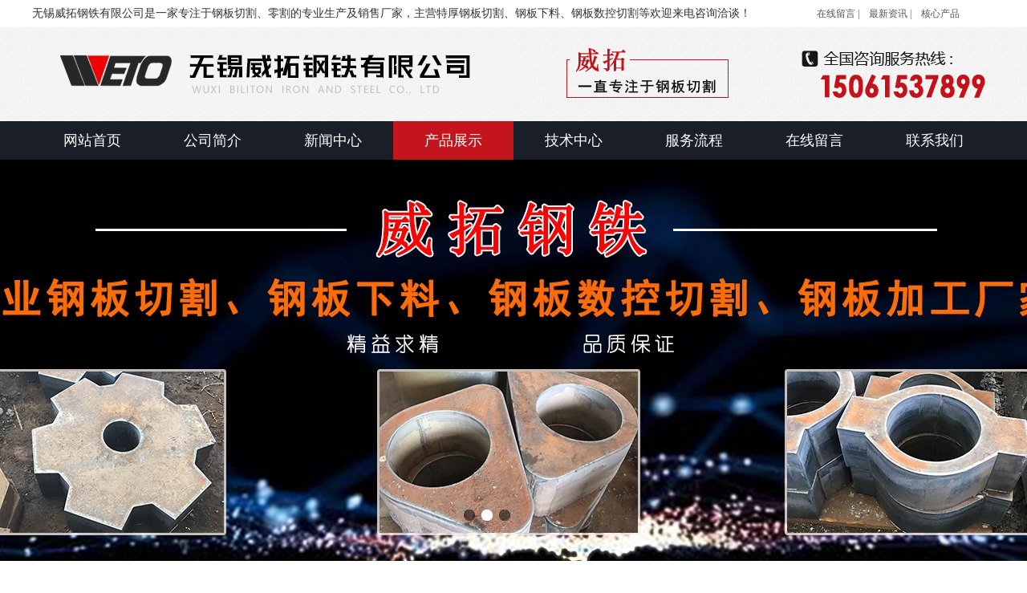

--- FILE ---
content_type: text/html
request_url: http://www.gbqglg.com/web/productshow641.asp
body_size: 4090
content:

<!DOCTYPE html>
<html>
<head>
<meta http-equiv="Content-Type" content="text/html; charset=gb2312">
<meta http-equiv="X-UA-Compatible" content="IE=edge,chrome=1">
<title>钢板切割, 钢板切割,钢板下料,特厚钢板切割,钢板数控切割-无锡威拓钢铁有限公司</title>
<meta name="keywords" content=" 钢板切割,钢板下料,特厚钢板切割,钢板数控切割" />
<meta name="description" content="无锡威拓钢铁有限公司是一家专注于钢板切割、零割的专业生产及销售厂家，主要业务范围有特厚钢板切割、钢板下料、钢板数控切割等，钢板数控切割技术精湛,价格公道；钢板下料品种齐全，质量保证；特厚钢板切割精益求精，客户放心。威拓用真心赢得客户的信任和一致认可,欢迎来电咨询洽谈.
" />
<link rel="stylesheet" type="text/css" href="../images/lbinfo_ui.css" id="metuimodule" data-module="10001">
<link rel="stylesheet" type="text/css" href="../images/lbinfo.css">
<script src="../images/jQuery1.7.2.js" type="text/javascript"></script>
<script src="../images/lbinfo_ui.js" type="text/javascript"></script>
<!--[if IE]>
<script src="../images/html5.js" type="text/javascript"></script>
<![endif]-->
</head>
<body>
<script language="JavaScript"> 
<!-- 
var flag=false; 
function DrawImage(ImgD){ 
 var image=new Image(); 
 image.src=ImgD.src; 
 if(image.width>0 && image.height>0){ 
  flag=true; 
  if(image.width/image.height>= 213/160){ 
   if(image.width>213){
    ImgD.width=213; 
    ImgD.height=(image.height*213)/image.width; 
   }else{ 
    ImgD.width=image.width;
    ImgD.height=image.height; 
   } 
  } 
  else{ 
   if(image.height>160){
    ImgD.height=160; 
    ImgD.width=(image.width*160)/image.height; 
   }else{ 
    ImgD.width=image.width;
    ImgD.height=image.height; 
   } 
  } 
 }
}
//--> 
</script>
<header>
		<div class="inner">
        <div class="headtop">
        <div class="head-topl">无锡威拓钢铁有限公司是一家专注于钢板切割、零割的专业生产及销售厂家，主营特厚钢板切割、钢板下料、钢板数控切割等欢迎来电咨询洽谈！</div>
        <div class="head-topr">
         <a href="../message.asp">在线留言 |</a>
         <a href="../news.asp">最新资讯 |</a>
         <a href="../product.asp">核心产品</a>
        </div>        
        </div>
		<div class="topbox">
            <ul class="top-nav list-none">	
            <a href="../index.asp" id="web_logo"><img src="../images/logo.jpg"></a> 
  <div class="logo2">
	<img src="../images/tel.png">
  </div>         
</ul>			
			</div>
		</div>
        <nav><div class="inner" style="width:1200px;">
        <ul class="list-none">
        <li id="nav_10001" style="width:150px;"  data-corner="tl 5px"><a href="../index.asp" title="网站首页" class="nav"><span>网站首页</span></a></li>
        <li id="nav_1" style="width:150px;" ><a href="../about.asp" title="公司简介" class="hover-none nav"><span>公司简介</span></a></li>
        <li id="nav_2" style="width:150px;" ><a href="../news.asp" title="新闻中心" class="hover-none nav"><span>新闻中心</span></a></li>
        <li id="nav_3" style="width:150px;" class="navdown myCorner"><a href="../product.asp" title="产品展示" class="hover-none nav"><span>产品展示</span></a></li>
        <li id="nav_33" style="width:150px;" ><a href="../tech.asp" title="技术中心" class="hover-none nav"><span>技术中心</span></a></li>
        <li id="nav_36" style="width:150px;" ><a href="../services.asp" title="服务流程" class="hover-none nav"><span>服务流程</span></a></li>
        <li id="nav_110" style="width:150px;" ><a href="../message.asp" title="在线留言" class="hover-none nav"><span>在线留言</span></a></li>
        <li id="nav_98" style="width:150px;"  data-corner="tr 5px"><a href="../contact.asp" title="联系我们" class="hover-none nav"><span>联系我们</span></a></li>
        </ul></div></nav>
	</header>
	<script src="../images/unslider.js"></script>
<div class="inbanner met_flash">
<div class="banner" style="height:500px; overflow:hidden;">
    <ul>
     <li style="background:url(../images/01.jpg) center center  no-repeat; width:100%; height:500px; ">
     <a style="width:100%; height:100%; display:block" href=""></a></li>  
     <li style="background:url(../images/02.jpg) center center  no-repeat; width:100%; height:500px; ">
     <a style="width:100%; height:100%; display:block" href=""></a></li> 
     <li style="background:url(../images/03.jpg) center center  no-repeat; width:100%; height:500px; ">
     <a style="width:100%; height:100%; display:block" href=""></a></li>       
    </ul>
</div>
</div>
<script type="text/javascript">
$(function() {
    $('.banner').unslider({
		dots: true
	});
});
</script>   
<div class="sidebar inner">
    <div class="sb_nav">
			<h3 class='title myCorner' data-corner='top 5px'>产品列表</h3>
			<div class="active" id="sidebar" data-csnow="19" data-class3="0" data-jsok="2">
			
			<dl class="list-none navnow"><dt id='part2_19'><a href='../Product.asp?ClassID=117'  title='钢板切割' class="zm"><span>钢板切割</span></a></dt></dl>
			
			<dl class="list-none navnow"><dt id='part2_19'><a href='../Product.asp?ClassID=131'  title='钢板零割' class="zm"><span>钢板零割</span></a></dt></dl>
			
			<dl class="list-none navnow"><dt id='part2_19'><a href='../Product.asp?ClassID=125'  title='钢板下料' class="zm"><span>钢板下料</span></a></dt></dl>
			
			<dl class="list-none navnow"><dt id='part2_19'><a href='../Product.asp?ClassID=128'  title='中厚板切割' class="zm"><span>中厚板切割</span></a></dt></dl>
			
			<dl class="list-none navnow"><dt id='part2_19'><a href='../Product.asp?ClassID=124'  title='特厚钢板切割' class="zm"><span>特厚钢板切割</span></a></dt></dl>
			
			<dl class="list-none navnow"><dt id='part2_19'><a href='../Product.asp?ClassID=126'  title='钢板数控切割' class="zm"><span>钢板数控切割</span></a></dt></dl>
			
			<dl class="list-none navnow"><dt id='part2_19'><a href='../Product.asp?ClassID=127'  title='特厚钢板零割' class="zm"><span>特厚钢板零割</span></a></dt></dl>
			
			<dl class="list-none navnow"><dt id='part2_19'><a href='../Product.asp?ClassID=130'  title='钢板数控零割' class="zm"><span>钢板数控零割</span></a></dt></dl>
			
			<div class="clear"></div>
			</div>
<h3 class='title line myCorner' data-corner='top 5px'>联系方式</h3>
			<div class="active editor" style="padding:5px">
			<p style="line-height:24px;margin-top:0px;margin-bottom:0px;margin-left:0px;">
	<span style="white-space:normal;font-size:14px;"><strong>无锡威拓钢铁有限公司</strong></span><br style="white-space:normal;" />
<span style="white-space:normal;font-size:14px;">黄伟华 先生（销售 经理）</span><br style="white-space:normal;" />
<span style="white-space:normal;font-size:14px;">地址：江苏 无锡 无锡新区城南路32-1号B厅2楼</span><br style="white-space:normal;" />
<span style="white-space:normal;font-size:14px;">手机：15061528188</span><br style="white-space:normal;" />
<span style="white-space:normal;font-size:14px;">电话：86-0510-85360556</span><br style="white-space:normal;" />
<span style="white-space:normal;font-size:14px;">手机：15061537899</span><br style="white-space:normal;" />
<span style="white-space:normal;font-size:14px;">传真：86-0510-85360552&nbsp;</span><br style="white-space:normal;" />
<span style="white-space:normal;font-size:14px;">公司网址：http://www.gbqglg.com &nbsp; &nbsp;&nbsp;</span>
</p>
<p style="line-height:24px;margin-top:0px;margin-bottom:0px;margin-left:0px;">
	<span style="white-space:normal;font-size:14px;">http://www.china-wt.com</span> 
</p>
			<div class="clear"></div></div>	
			
    </div>
    <div class="sb_box">
	    <h3 class="title">
			<div class="position">当前位置：<a href="../index.asp" title="网站首页">网站首页</a> > <a href="">产品展示</a></div>
			<span>产品展示</span>
		</h3>
		<div class="clear"></div>
        <div align="center">
			<table border="0" cellpadding="0" cellspacing="0" width="100%">
				<tr>
					<td align=left valign=top class="abouttxt">
					<div align="center">
<table width="100%" border="0" cellpadding="0" cellspacing="0">
      <tr>
        <td align="center" height="50"><h1>钢板切割</h1></td>
      </tr>
      <tr>
        <td></td>
      </tr>
      <tr>
        <td background="../images/left-line.jpg" height=1></td>
      </tr>
      <tr>
        <td height=5></td>
      </tr>
      <tr>
        <td align="center" style="text-align: center">发布者：无锡威拓钢铁有限公司 发布时间：2019-3-14 8:39:44  点击次数：3970  <a href="javascript:self.close()">关闭</a></td>
      </tr>
      <tr>
        <td height=10></td>
      </tr>
      <tr>
	<td align=center><img border="0" src="../UploadFiles/20193148394123541.jpg" class="innernid" onload="javascript:if(this.width>600)this.width=600"></td>
	</tr>
	<tr>
        <td height=5></td>
      </tr>
      <tr>
        <td style="line-height: 200%;" align="left"></td>
      </tr>
      <tr>
        <td height=20></td>
      </tr>
      <tr>
							<td align="left">
							<div><li>上一个： 
                      <a href='productshow642.asp'>钢板切割厂家</a>
                  </li><div style="height:5px"></div>
                        <li>下一个： 
                        <a href='productshow640.asp'>超厚钢板切割</a>
                        </li>
                      </div>
							</td>
						</tr>
      <tr>
        <td height=20></td>
      </tr>
    </table>
</div>
					</td>
				</tr>
			</table>
		</div>
    </div>
    <div class="clear"></div>
</div>
<footer>
	<div class="footbox">
    <div class="inner "> 
    <div class="foot-nav">
    <a href="../index.asp" title="网站首页" class="nav">网站首页</a><span>|</span>
    <a href="../about.asp" title="公司简介" class="hover-none nav">公司简介</a><span>|</span>
    <a href="../news.asp" title="新闻中心" class="hover-none nav">新闻中心</a><span>|</span>
    <a href="../product.asp" title="产品展示" class="hover-none nav">产品展示</a><span>|</span>
    <a href="../tech.asp" title="技术中心" class="hover-none nav">技术中心</a><span>|</span>
    <a href="../services.asp" title="服务流程" class="hover-none nav">服务流程</a><span>|</span>
    <a href="../message.asp" title="在线留言" class="hover-none nav">在线留言</a><span>|</span>
    <a href="../contact.asp" title="联系我们" class="hover-none nav">联系我们</a>
    </div>
       <div class="footewm">
        
	</div>
		<div class="foot-text">
		<p style="line-height:200%;">
	Copyright<span style="font-family:Arial;"> &#169;&nbsp;</span>2019-2020 &nbsp;<a href="http://www.gbqglg.com" target="_blank">钢板切割</a>,<a href="http://www.gbqglg.com" target="_blank">钢板下料</a>,<a href="http://www.gbqglg.com" target="_blank">特厚钢板切割</a>,<a href="http://www.gbqglg.com" target="_blank">钢板数控切割</a>-无锡威拓钢铁有限公司<br />
邮箱：2252384638@qq.com &nbsp; &nbsp;&nbsp;网址：www.gbqglg.com &nbsp; &nbsp; 地址：无锡新区城南路32-1号B厅2楼
</p>
<p>
	联系人：黄经理 &nbsp; &nbsp;手机：15061528188 &nbsp;&nbsp;&nbsp;15061537899 &nbsp; &nbsp;技术支持：<a href="http://www.lweyun.com" target="_blank">立威云商</a> 
</p>
<script type="text/javascript">var cnzz_protocol = (("https:" == document.location.protocol) ? "https://" : "http://");document.write(unescape("%3Cspan id='cnzz_stat_icon_1277212123'%3E%3C/span%3E%3Cscript src='" + cnzz_protocol + "s5.cnzz.com/z_stat.php%3Fid%3D1277212123%26show%3Dpic1' type='text/javascript'%3E%3C/script%3E"));</script>
《中华人民共和国电信与信息服务业务经营许可证》编号：<a href="https://beian.miit.gov.cn/" target="_blank">苏ICP备16009302号</a> 
<p>
	<br />
友链：
</p>
<p>
	<br />
</p>
		</div>
    	</div>
        </div>
</footer>
<script src="../images/fun.inc.js" type="text/javascript"></script>
</body></html>


--- FILE ---
content_type: text/css
request_url: http://www.gbqglg.com/images/lbinfo.css
body_size: 8261
content:
html,body{ font:14px/1.8 'Microsoft YaHei',Tahoma,Verdana,'Simsun'; color:#333; background:#fff; -webkit-text-size-adjust:none;}
a{ color:#333; text-decoration:none;}
li{ list-style:none;}
ul{ margin:0; padding:0;}
a:hover{ color:#D12929; text-decoration:none;}
.inner{ width:1200px; margin:0px auto; min-width:1200px;}
header{ zoom:1;  height:180px;background:url(headbg.jpg) repeat-x  left top;min-width:1200px;}
#web_logo{ float:left; margin-top:0px;}
.headtop{
	float:left;
	width:100%;
	margin-top:4px;
	}
.head-topl{
	float:left;
	width:950px;
	}	
.head-topr{
	float: right;
	width:250px;
	text-indent:24px;
	}	
.head-topr a{ height:27px; line-height:27px; font-size:12px; color:#555555; display:inline-block; margin-left:0px;  padding-left:4px; padding-right:4px; text-indent:0; }
.topbox{
	float:left;
	width:1200px;
	min-width:1200px;
	height:80px;
	margin-top:20px;
	margin-bottom:20px;
}
.logo2{ width:534px; height:auto; overflow:hidden; padding-left:30px; margin-left:30px;  float: right;}
.logo2 p{ width:100%; height:33px; line-height:33px; font-weight:bold; color:#0752a5; overflow:hidden; font-size:25px;}
.logo2 span{ width:100%; height:24px; line-height:24px; font-size:16px; color:#1f1f1f; font-weight:bold;  overflow:hidden; display:block;}

.top-nav{ color:#666; z-index:1; width:100%; }
.top-nav a{ color:#666;}
.top-nav a:hover{ color:#red;}
.top-nav li.h{ width:50%; float:left; text-align:left; height:35px; line-height:35px;}
.top-nav li.b{ width:50%; float:right;}
.top-nav li.t span{ padding:0px 10px; font-size:10px; color:#bbb; line-height:35px;}
.top-logo{ min-height:90px; _height:90px;}
nav{ height:48px; float:left; width:100%; z-index:999; background-color:#1A1E29;}
nav ul li{ float:left; text-align:center; height:48px; line-height:48px; position:relative; z-index:999;}
nav ul li a{ color:#FFF; font-size:18px;}
nav ul li a:hover{ color:#fff;}
nav ul li.line{ width:2px; height:48px; padding:0px;}
nav ul li.hover,nav ul li.navdown{ background-color:#C4151C;}
nav ul li.hover a,nav ul li.navdown a{ color:#Fff;}
nav ul li.hover a:hover,nav ul li.navdown a:hover{ color:#FFF; }

.met_flash{ margin-top:0px; font-size:0px; overflow:hidden; width:100%;min-width:1200px;} 
.met_flash ul{ margin:0px; padding:0px;} 
.smet_flash{ margin-top:0px; font-size:0px; overflow:hidden; width:100%;height:380px;background: url(cnflash.jpg)  center center; min-width:1200px;} 
.banner { position: relative; overflow: hidden; text-align:center;}
.banner li { list-style: none; overflow: hidden;}
.banner ul li { float: left; overflow:hidden; }
.banner .dots {
	position: absolute;
	right: 50%;
	margin-right:0px;
	bottom: 50px;
	z-index:66;
}
.banner .dots li {
	display: inline-block;
	width: 14px;
	height: 14px;
	margin: 0 4px;
	text-indent: -999em;
	cursor: pointer;
	background:url(doc2.png) no-repeat;
}
.banner .dots li.active {
	background:url(doc.png) repeat-x;
}

.indexnav{
	float:left;
	width:193px;
	padding:25px;
	background:#fff ;
}	
.indexnav .nav{
	float:left;
	width:193px;
	background:none;
	}
.indexnav .nav ul{ list-style:none; }
.indexnav .nav li{ height:37px; line-height:37px; overflow:hidden;  }
.indexnav .nav li a{ width:150px; height:37px; line-height:37px; overflow:hidden; padding-left:43px; color:#333;
	background:  url(flh3.png) no-repeat ;	
 display:block;
}
.indexnav .nav li a:hover{
	color:#fff;
	background:  url(flh3h.png) no-repeat ;	
	}
.indexbox{
	width:100%;
	float:left;	
	min-width:1200px;
	
}
.cpbg{
	background:url(cpbg.jpg)  center center repeat;
	padding-bottom:30px;	
	}

.pro-top{ width:1200px; height:auto; overflow:hidden; padding-top:55px; text-align:center; padding-bottom:20px;}
.pro-top img{}	
.tabs {width:1200px; float:left; margin-top:50px;}
.tabs a{display: block;float: left;background:url(tabli.jpg)  center center no-repeat;width:162px; height:50px; line-height:50px; text-align:center; font-size:20px; margin-right:25px; CURSOR: pointer; float:left; display:inline; margin-bottom:10px;}  

.zz{
	background:url(zz.jpg)  no-repeat  center center ;
	height:190px;	
	}
.gg2{
	background:url(gg2.jpg)  no-repeat  center center ;
	margin-top:60px;
	height:1324px;	
	}
.gg3{
	background:url(gg3.jpg)  no-repeat  center center;
	margin-top:20px;
	height:266px;	
	}
.gg4{
	background:url(guangg4.jpg)  no-repeat  center center;
	margin-top:50px;
	height:441px;	
}	


.hexin-top{ width:1200px; height:auto; overflow:hidden; text-align:center; padding-bottom:40px; padding-top:65px;}
.hexin-top img{ width:398px; height:89px;}

.hexin-box{ width:1200px; height:auto; overflow:hidden;}
.hexin-img{ width:567px; height:auto; overflow:hidden;}
.hexin-img img{ max-width:567px;}
.hexin-wz{ width:515px; height:auto; overflow:hidden; padding-left:15px;}
.hexin-wz dl{ width:100%; height:auto; overflow:hidden;}
.hexin-wz dl dt{ width:47px; height:auto; overflow:hidden; display:block; float:left}
.hexin-wz dl dt img{ width:47px; height:33px; padding-top:5px;}
.hexin-wz dl dd{ width:460px; padding-left:5px; height:auto; overflow:hidden; display:block; float:left;}
.hexin-wz dl dd p{ width:100%; height:33px; line-height:33px; font-size:25px; color:#0752a5; font-weight:bold; overflow:hidden;}
.hexin-wz dl dd span{ width:100%; display:block; overflow:hidden; height:12px; line-height:12px; font-size:10px; color:#b2b2b2; text-transform:uppercase;}
.hexin-wz font{ width:100%; height:auto; line-height:26px; font-size:16px; display:block; color:#1f1f1f; padding-top:9px; padding-bottom:35px;}
.hexin-wz1{ padding-top:35px;}
.hexin-wz2{ padding-top:120px;}

.fl { float:left;}		
.fr { float:right;}		
.fn { float:none;}
	
.case-bot{ width:1200px; height:auto; overflow:hidden; padding-top:42px;}

.indeximg2{
	float:left;
	width:272px;
	background:#fff;
	text-align:center;
	padding-top:10px;
	margin-right:3px;
	margin-bottom:10px;	
}
.indeximg2 a img{
	width:272px;
	height:272px;
}
.indeximg2 p {float:left;width:272px; height:272px; overflow:hidden; position:absolute; left:0; top:0; z-index:99; background:url(case-bj.jpg) center top no-repeat; display:none;}

.indeximg2 a{
	float:left;
	width:272px;
	height:272px;
	text-align:center;
	position:relative;
}
.indeximg2 a:hover p{ display:block;}

.indeximg2 a span{
	float:left;
	width:232px;
	padding:20px;
	padding-top:100px;
	color:#fff;
	font-size:16px;
}
.case-more{ width:156px; height:44px; margin-top:21px; background:#0752a5; padding-top:9px; float:left; margin-left:462px;}
.case-more a{ width:122px; height:33px; display:block; line-height:33px; border:1px solid #fff; margin-left:16px;  color:#fff; text-align:center; font-size:15px;}

.proleft{
	float:left;
	width:243px;	
	}
.indextitle2{
	float:left;
	width:243px;
	height:60px;
	line-height:60px;
	color:#fff;
	font-weight:bold;
	text-indent:30px;
	font-size:18px;
	background-color:#CC2D32;
	}
.indexpro{
	float: right;
	width:930px;	
}

.indeximg20{
	float:left;
	width:210px;
	text-align:center;
	margin-right:8px;
	margin-bottom:10px;	
}
.indeximg20 a img{
	width:200px;
	height:150px;
	border:1px solid #e1e1e1;
}
.indeximg20 h2{
	text-align:center;
}
.indeximg20 a{
	width:220px;
	height:152px;
	text-align:center;
}
.indeximg20 a span{
	width:220px;
	text-align:center;
	display: block;	
}


.jianzheng-top{ width:1200px; height:auto; overflow:hidden; text-align:center; padding-top:48px;}
.jianzheng-top img{ width:274px; height:85px;}

.jianzheng-bot{ width:1200px; height:auto; overflow:hidden; padding-top:0px;}
.jianzheng-bot ul{ width:1212px; height:auto; overflow:hidden; margin-right:-12px;}
.jianzheng-bot ul li{ width:280px; height:auto; overflow:hidden; float:left;  border:1px solid #ebebeb; margin-left:10px; margin-right:10px;}
.jianzheng-bot ul li img{ width:280px; height:230px;}
.jianzheng-bot ul li p{ width:230px; height:238px; overflow:hidden; padding-left:18px; padding-right:18px;}
.jianzheng-bot ul li p strong{ display:block; width:100%; height:31px; line-height:31px; font-size:15px; overflow:hidden; padding-top:10px;}
.jianzheng-bot ul li p span{  width:100%; height:130px; line-height:26px; padding-top:5px; display:block; overflow:hidden; border-top:1px solid #262626}
.jianzheng-bot ul li p font{ width:93px; height:27px; line-height:27px; text-align:center; display:block;   margin-top:18px; font-size:15px; margin:0 auto;}
.jianzheng-bot ul li p font a{ color:#333;}
.jianzheng-bot ul li:hover p strong a{color:#333;}
.jianzheng-bot ul li:hover{ background:#F5F5F5;}
.jianzheng-bot ul li:hover span{ color:#333;border-top:1px solid #D12929}
.jianzheng-bot ul li:hover font{ border:1px solid #000;}

.fzpic{ float:left; width:100%; margin-top:15px; margin-bottom:10px;}
.fzpic li{ list-style:none; width:238px; float:left; height:150px; text-align:center; border:1px solid #ebebeb}
.fzpic li a{ font-size:14px; color:#333;}
.indexcase{
	margin-top:30px;
	margin-bottom:60px;	
	background:url(cpbg.jpg)  center center repeat;
	padding-bottom:80px;
	}

.u-main-ad:hover img { -webkit-animation-name:draw; animation-name:draw;}
.ui-animate{ -webkit-animation-duration:1s; animation-duration:1s; -webkit-animation-fill-mode:both; animation-fill-mode:both;}
@-webkit-keyframes draw{
	0% { -webkit-transform:rotate3d(0,1,0,0deg); transform:rotate3d(0,1,0,0deg);}
	50% { -webkit-transform:rotate3d(0,1,0,-180deg); transform:rotate3d(0,1,0,-180deg);}
	100% { -webkit-transform:rotate3d(0,1,0,0deg); transform:rotate3d(0,1,0,0deg);}
}
@keyframes draw {
	0% { -webkit-transform:rotate3d(0,1,0,0deg); -ms-transform:rotate3d(0,1,0,0deg); transform:rotate3d(0,1,0,0deg);}
	50% { -webkit-transform:rotate3d(0,1,0,-180deg); -ms-transform:rotate3d(0,1,0,-180deg); transform:rotate3d(0,1,0,-180deg);}
	100% { -webkit-transform:rotate3d(0,1,0,0deg); -ms-transform:rotate3d(0,1,0,0deg); transform:rotate3d(0,1,0,0deg);}
}

.newsbg{
	background:url(newsbo.jpg) repeat-x  left bottom;
	}		
.newsbox{
	float:left;
	width:1200px;
	height:455px;
	}
.newsboxleft{
	float:left;
	width:505px;
}
.n1title{	
	float:left;
	width:505px;
	height:148px;
	margin-bottom:7px;
	padding-top:75px;
	background:url(n1.jpg)  no-repeat  left bottom;
	
}
.indexnews{
	float:left;
	width:505px;
	height:78px;
	padding-bottom:10px;		
	border-bottom:10px  solid  #fff;
	background-color:#F4F4F4;
}	

span.indextime	{
	display:block;
	float:left;
	width:60px;
	text-align:center;
	font-weight:bold;
	font-size:16px;
	padding:10px;
	margin-right:10px;
	color:#484848;
	background:url(spantime.jpg) left bottom;
}
span.newstitle	{	
	font-size:14px;
}
.newsboxright{
	float:right;
	padding-left:20px;
	width:620px;
	height:380px;
	padding-top:75px;
background:url(lxwmbg.jpg) left bottom no-repeat;
}
.newspic{	
	float:left;
	width:350px;
	margin-top:30px;
	margin-right:15px;
	}
.newsr{	
	float:left;
	width:340px;
	margin-top:25px;
	}

.pro{
	float:left;
	width:1200px;
	padding-top:10px;
	border:1px solid #ebebeb;
	border-top:none;
	padding-bottom:5px;		
}
.indeximg3{
	float:left;
	width:211px;
	padding-left:30px;
	padding-right:30px;	
	padding:5px;
	margin-right:24px;
	margin-bottom:10px;

}
.indeximg3 a{
	width:211px;
	text-align:center;
}
.indeximg3 a span{
	width:211px;
	text-align:center;
	display: block;
	font-size:14px;
	font-weight:bold;
	padding-bottom:5px;	
}
.indeximg3 a img{
	border:1px solid #ebebeb;
	width:205px;
	padding:3px;
	background:#fff;
	height:196px;
}
.indeximg3 p{
	 color:#333;
	 padding-bottom:20px;
	 height:38px;
	 overflow:hidden;
}	
.indeximg4{
	float:left;
	width:250px;
	height:auto;
	margin-left:10px;
	margin-right:10px;
	border:1px solid #F5F5F5;
	border-bottom:3px solid #237FCC;
	text-align:center;
	margin-bottom:30px;	
}	
.indeximg4 h2{
	text-align:center;
}
.indeximg4 a.box{
	float:left;
	width:250px;
	display:block;
	text-align:center;
}
.indeximg4 a span{
	float:left;
	overflow:hidden;
	text-align: left;
	width:250px;
	display: block;
	color:#333;
	font-size:16px;
	text-indent:22px;	
}
.indeximg4 a img{
	width:250px;
	background:#fff;	
	height:200px;
}
.indeximg4 p{
	float:left;
	width:250px;
}
.indeximg4 p a{
	text-align:center;
}
.indeximg5{
	float:left;
	width:250px;
	height:auto;
	background:#fff;
	margin-left:10px;
	margin-right:10px;
	border:1px solid #F5F5F5;
	text-align:center;
	margin-bottom:30px;	
}	
.indeximg5 h2{
	text-align:center;
}
.indeximg5 a.box{
	float:left;
	width:250px;
	display:block;
	text-align:center;
}
.indeximg5 a span{
	float:left;
	overflow:hidden;
	text-align: left;
	width:250px;
	display: block;
	color:#333;
	font-size:16px;
	text-indent:22px;	
}
.indeximg5 a img{
	width:250px;
	background:#fff;	
	height:206px;
}
.indeximg5 p{
	float:left;
	width:250px;
}
.indeximg5 p a{
	text-align:center;
}
.indexmore{
	float:left;
	display:block;
	width:82px;
	margin-left:18px;
	margin-top:10px;
	margin-bottom:20px;
	height:26px;
	background:url(more.jpg) left bottom no-repeat;	
	}
.hzhb{
	float:left;
	width:100%;
	padding-bottom:30px;	
	}
.aboutusnr{
	float: right;
	width:680px;
	margin-right:50px;
	margin-top:60px;
}
.aboutus	{
	background:url(aboutus.jpg)  center top no-repeat;
	height:358px;
	margin-top:70px;
}	

.aboutus2	{
	background:url(hzbg.jpg)  center center no-repeat;
	height:447px;
}	
.aboutleft	{
	float:left;
	width: 460px;
    border: 1px solid #fff;
	color:#fff;
    height: 196px;
	margin-top:30px;
    padding: 20px 25px 0;
	}

.aboutright{
	float:right;
	width:530px;
	margin-top:300px;
	}
	
.aboutus h3	{
	font-size:16px;
	color:#fff;
	
	}
.news-maxbox{ width:1200px; height:auto;  padding-top:14px; padding-bottom:60px; float:left;}
.news-box{ width:775px; height:auto; background-color:#F5F5F5; }
.news-top{ width:100%; height:35px; background-color:#242424; }
.news-topl{ width:500px; height:35px; }
.news-topl ul { list-style-image:none;width:500px; height:35px; }
.news-topl ul li{ width:110px; height:35px; line-height:35px; text-align:center; float:left; display:inline; color:#fff; background:#777777;  font-size:20px;  CURSOR: pointer; }
.news-topl .anniu{ color:#fff; font-size:20px; background:#C4151C; }
.news-topr{ width:auto; height:35px;  text-align:right; }
.news-topr a{  color:#fff; display:inline-block; float:right; text-align:center; height:17px; line-height:17px; width:48px; font-size:10px; margin-top:9px; }

.news-bot{ width:730px; height:auto; padding:15px;}
.news-bot1{width:100%; height:190px; overflow:hidden; }
.news-bot1 img{ width:220px; height:180px; padding-left:10px; padding-top:10px;   float:left;}
.news-bot1 p{ width:490px; height:auto; overflow:hidden; float:left; padding-left:10px}
.news-bot1 p span{ display:block; overflow:hidden; width:100%; }
.news-bt{ height:36px; line-height:36px; font-size:18px; padding-top:5px;}
.news-bt a{ color:#1f1f1f; }
.news-nr{ height:110px; line-height:22px; color:#5c5b5b; font-size:12px;}
.news-more{ height:29px; padding-top:10px;}
.news-more a{ width:95px; height:29px; line-height:29px; display:block; text-align:center; background:#D12929; color:#fff;}
.news-bot2{ width:100%; height:auto; overflow:hidden; padding-top:14px;}
.news-bot2 ul{ list-style-image:none; margin-top:18px; height:192px; overflow:hidden; }
.news-bot2 ul li{ width:684px height:32px; line-height:32px; float:left;   }
.text_r{float:right;font-size: 15px;font-style: normal;font-weight: normal;color: #1f1f1f;  width:120px; text-align:right;}
.text_l{float:left;text-align:left; height:32px; line-height:32px; width:564px;overflow:hidden; font-size:15px; white-space:nowrap;text-overflow:ellipsis;}
.text_l:hover{ color:#1f1f1f;}

.qa-box{ width:397px; height::auto;}
.about-boxt{ width:100%; height:35px; overflow:hidden; background-color:#242424 }
.about-boxtl{ width:155px; height:35px; line-height:35px; font-size:20px; text-align:center;  color:#fff;  background:#C4151C;

 }
.about-boxtl span{ font-size:10px; font-family:Arial, Helvetica, sans-serif; padding-left:8px;}
.about-boxtr{ width:80px; height:24px; line-height:24px; text-align:right; font-size:10px;}
.about-boxtr a{color:#72431c; font-family:Arial, Helvetica, sans-serif; }

.marqueetop{ width:397px; height:449px;  overflow:hidden; background-color:#F5F5F5}
.marqueetop ul{ width:347px; height:auto; overflow:hidden; padding-left:25px; }
.marqueetop ul li{ width:347px; height:auto; overflow:hidden; padding-bottom:12px;   margin-top:10px;}
.marqueetop dl{ width:347px; height:auto;    }
.marqueetop dl dt{ height:35px; line-height:35px; overflow:hidden; width:347px;  display:block; font-size:15px; background:url(qa-li.png) no-repeat 0px 7px; }
.marqueetop dl dt a{ color:#1f1f1f; padding-left:25px;  text-overflow:ellipsis; white-space:nowrap; display:block; width:322px; overflow:hidden; font-size:15px;}
.marqueetop dl dt a:hover{color:#f86305;}
.marqueetop dl dd{ width:322px; max-height:75px; line-height:25px; color:#1f1f1f; font-size:15px; display:block; overflow:hidden; padding-left:25px; background:url(qa-li.png) no-repeat 0px -75px;}
/*鏂伴椈缁撴潫*/


/*棣栭〉*/
.indextitle{
	width:100%;
	margin:40px 0 20px 0;
	}
.style-1 h3.title span{ float:left; background:url(../dt-5.gif) repeat-x; height:32px; line-height:32px; padding:0px 25px; color:#fff; font-weight:normal; font-size:14px;}
.style-1 h3.title  a.more{ float:right; width:39px; height:11px; line-height:1000px; overflow:hidden; background:url(../more.gif); margin:10px 10px 0px 0px;}
.style-1 .active{padding:10px 0 10px 0;  margin-right:10px; float:right;}
.style-2 h3.title { background:url(../dt-6.gif) repeat-x; height:32px; line-height:32px; padding-left:15px; color:#fff; font-weight:normal; font-size:14px; position:relative;}
.style-2 h3.title a.more{ position:absolute; right:10px; top:0px; color:#fff; font-size:12px;}
.style-2 .active{ background:#fff; padding:10px;}
.style-2 dl.ind{ clear:both; zoom:1}
.style-2 dl.ind dt{ float:left; display:inline; border-bottom:1px dotted #ccc; padding:10px 0px 10px 0px; zoom:1}
.style-2 dl.ind dt a{ margin-left:5px;}
.style-2 dl.ind dd{ float:right; display:inline; border-bottom:1px dotted #ccc; padding:10px 0px 10px 0px; overflow:hidden;}
.style-2 dl.ind dd h4{ margin-left:10px;}
.style-2 dl.ind dd p.desc{ margin-left:10px; font-style: italic; color:#666;}
.index-news{ float:left; width:300px; margin-top:10px; margin-right:18px; border:1px solid #ebebeb;}
.listel li{ margin:0px 5px; height:35px; line-height:35px; overflow:hidden; padding-left:13px; background:url(dt-1.gif) no-repeat left 12px; border-bottom:1px dotted #ccc; }
.listel li a{ margin-right:5px; zoom:1;}
.listel li span{ float:right; color:#666;}
.index-conts{ float:right; width:290px; margin-top:15px;}
.index-product{ padding-top:15px; *margin-top:15px; *padding-top:0px;}
.index-product .profld{ margin:0px; position:relative; overflow:hidden;}
.index-product h3 span{ float:left; }
.index-product ol{ position: absolute; width: 2012em; }
.index-product ol li{ float:left; text-align:center; }
.index-product ol li a.img{ display:block; text-align:center; font-size:0px;}
.index-product ol li a.img img{ margin:auto; border:1px solid #d6d6d6;}
.index-product ol li h3{ font-weight:normal; margin-top:5px; height:20px; line-height:20px; overflow:hidden;}
.index-product .flip{ height:20px; overflow:hidden; margin:8px 15px 0px; float:left; }
* html .index-product .flip{ width:300px;}
*+html .index-product .flip{ width:300px;}
.index-product .next,.index-product .prev{ width:18px; height:18px; overflow:hidden; display:block; float:left; background:url(../neu.gif) no-repeat;}
.index-product .next{ background-position:-17px 0px; }
.index-product .next:hover{ background-position:-57px 0px; }
.index-product .prev{ background-position:-40px 0px; }
.index-product .prev:hover{ background-position:0px 0px; }
#trigger{ float:left; margin-right:5px; margin-top:0px; position:relative; bottom:8px; *bottom:0px; *top:5px; zoom:1;}
#trigger a{ background:url(../neu.gif) no-repeat -78px -10px; width:8px; height:8px; font-size:0px; display:inline-block; overflow:hidden; margin-right:5px;}
#trigger a.current{ background-position:-78px 0px;}

#tabs-nav{ float:left;text-align: center; margin-left:15px;}
#tabs-nav li {margin: 0 4px; display: inline-block; zoom: 1; *display:inline; position:relative; *top:12px;}
#tabs-nav li a {width: 8px; height: 8px; display: block; overflow:hidden; background:#9df0f5; cursor: pointer; text-indent: -9999px; -webkit-border-radius: 20px; -moz-border-radius: 20px; -o-border-radius: 20px; border-radius: 20px;}
#tabs-nav li a:hover { background:#fff; }
#tabs-nav li a.flex-active{ background:#fff; cursor: default; }
.index-links{ background: #007EA9;  height:60px; line-height:60px; float:left; width:100%;}
.index-links h3{ height:32px; line-height:32px; padding-left:20px;  font-weight:normal; font-size:14px; position:relative; border-bottom:1px dotted #ccc; margin-bottom:10px;}
.index-links h3 a.more{ position:absolute; right:10px; top:0px; color:#666; font-size:12px;}
.index-links span{
	float:left;
	width:10%;
	font-size:14px;}
.index-links ul{ margin:0px; padding:0px;  width:90%; float:left; height:60px; line-height:60px;}
.index-links .img{ margin-bottom:3px;}
.index-links .img li{ list-style:none; display:inline; padding-right:5px;}
.index-links .img img{ width:88px; height:31px;}
.index-links .txt{ zoom:1;}
.index-links .txt li{ list-style:none; float:left; width:88px; height:60px; line-height:60px; margin-right:5px; overflow:hidden;}
.index-links .txt li a{
	color:#fff;}

/*搴曢儴*/
.footbox{
	float:left;
	width:100%;
	min-width:1200px;
	 background:url(footbg.jpg)  left top;
	padding-bottom:40px;
	border-top:5px solid #C6191F;
	}
.footlogo{
	float:left;
	width:200px;
	margin-top:20px;
	}
.footewm{
	float:right;
	width:200px;
	}
.foot-nav{  margin-top:40px; height:25px; line-height:25px; width:750px; float:left;}
.foot-nav a{ color:#fff;}
.foot-nav span{ font-size:10px; margin:0px 8px; color:#888;}
.foot-text{ 
 color:#fff;
float:left; width:900px; text-align:left; padding:0px 0px 14px 0;
line-height:24px;
}
.foot-text a{
	color:#ebebeb;	
}
.Nav_nav{ width:1000px;float:left;overflow:hidden;padding-top:10px;}
.Nav_nav ul{width:120px;float:left;overflow:hidden;}
.Nav_nav ul ol{line-height:24px;text-align: left; font-size:14px; background:url(footico.jpg) no-repeat  left center; padding-left:0px;text-indent:14px;}
.Nav_nav ul li{line-height:24px;text-align: left; text-indent:14px; }
.Nav_nav ul li a:hover{ text-decoration:underline;}
.Nav_nav ul li.f1{
	 background:url(f1.png) no-repeat left center; text-indent:24px; height:30px; line-height:30px;}
.Nav_nav ul li.f2{
	 background:url(f2.png) no-repeat left center; text-indent:24px; height:30px; line-height:30px;}
.Nav_nav ul li.f3{
	 background:url(f3.png) no-repeat left center; text-indent:24px; height:30px; line-height:30px;}

.sidebar{margin-bottom:30px; margin-top: 30px}
.sidebar .sb_nav{ float:left; width:233px; 
margin-bottom:0px;
border:1px solid #ddd;
border-top:none;
}
.sidebar .sb_nav h3.title{ text-align:left;  padding:0px 15px; height:38px; line-height:38px;  font-size:16px; color:#fff;  background:#242424;font-family:"Microsoft Yahei"}
.sidebar .sb_nav h3.line{ margin-top:15px; }
.sidebar .sb_nav .active{ padding:0px 0px; width:223px; padding-bottom:0px;padding-top:5px; }
#sidebar dl{ margin-left:0px;}
#sidebar dl dt{ padding:5px 0px 5px 025px; text-indent:10px;  background:#fff url('pot.gif') no-repeat 12px 15px; border-bottom:1px solid #dddddd; height:26px; line-height:26px;border-bottom:1px  dashed #ebebeb;}
#sidebar dl dd{ padding:0px 0px 0px 15px;}
#sidebar dl dd h4{ font-weight:normal; padding:5px 0px 5px 10px;}
#sidebar dl dt.on {}
#sidebar dl dt.on a{ font-weight:bold; color:#0752A5;  }
#sidebar dl h4.on a{ font-weight:bold;
}
.sidebar .sb_box{ float:right; width:950px; overflow:hidden; border:1px solid #cccccc; border-top:none; }
.sidebar .sb_box h3.title{ height:38px; line-height:38px; position:relative; background:#242424}
.sidebar .sb_box h3.title span{ position:absolute; left:0px; top:-1px; font-size:16px;  padding:0px 15px; color:#fff;}
.sidebar .sb_box h3.title div.position{ float:right; font-weight:normal; position:relative; top:0px; right:15px; color:#fff; height:38px; width:auto;}
.sidebar .sb_box h3.title div.position a{ color:#Fff;}

.nytitle{
	float:left;
	width:100%;
	height:32px;
	line-height:32px;
	background-color:#0752a5;
	color:#fff;
	text-indent:15px;
	font-size:14px;
	margin-top:20px;
	
}
.nyindeximg{
	float:left;
	width:217px;
	margin:25px;
	margin-bottom:10px;
}
.nyindeximg a{
	text-align:center;
}
.nyindeximg a span{
	width:215px;
	text-align:center;
	display: block;	
}
.nyindeximg a img{
	float:left;
	width:215px;
	height:206px;
	border:1px solid #e1e1e1;
}
.nyindeximg h2{
	width:215px;
	height:206px;
	overflow: hidden;
	float:left
	text-align:center;
}
.nyindeximg .des{
	float:left;
	width:215px;
	overflow:hidden;
	}
.szxly{
	float:left;
	width:100%;
	padding-top:20px;
	background:url(zxly.jpg) no-repeat right  bottom;
}
.ca-right03 {
    width: 400px;
    height: 26px;
    float: right;
    line-height: 26px;
    padding-top: 0px;
}
.ca-right04 {
    width: 400px;
    height: 36px;
    float: right;
    line-height: 36px;
    font-size: 13px;
    color: rgb(51, 51, 51);
}
.haoma{
	color:red;
	font-weight:bold;
	}
	
.Website_nva_c{width:900px;margin:0 auto;}
.Website_nva_c ul{ margin:0 0 0px 0;}
.Website_nva_c ul li{ height:28px;line-height:28px; width:126px; text-align:center; float:left; border:solid 1px #e5e5e5; margin:0 20px 0 20px; background:#fff; font-size:14px;border-radius:10px; }
.Website_nva_c ul li a{ background:#D12929;color:#fff; display:block;border-radius:10px; }
.Website_nva_c ul li a:hover{ color:#fff;background:#444;transition: all .4s linear;TEXT-DECORATION: none}
.Website_nva_c ul .fix a{ color:#fff;background:#444;}
.clear{clear:both}


p{
margin:0px
}
h1 {
	FONT-WEIGHT: bold; FONT-SIZE: 20px; COLOR: #ff0000; LINE-HEIGHT: 26px;FONT-FAMILY: "Microsoft Yahei";margin-top:10px;
}
#cs2{width:100%;height:200px;overflow:hidden;text-overflow:ellipsis;color:#ffffff}
#cs21{width:100%;height:151px;overflow:hidden;text-overflow:ellipsis}
.innernid {
	BORDER-RIGHT: #F2EEE3 4px solid; BORDER-TOP: #F2EEE3 4px solid; MARGIN-BOTTOM: 4px; BORDER-LEFT: #F2EEE3 4px solid; BORDER-BOTTOM: #F2EEE3 4px solid
}
.innerPic {
	BORDER-RIGHT: #D5D5D5 1px solid; BORDER-TOP: #D5D5D5 1px solid; BORDER-LEFT: #D5D5D5 1px solid; BORDER-BOTTOM: #D5D5D5 1px solid;
}
.innerPic:hover {
    border-color:#FF9626; 
}

.innerPic1 {
	BORDER-RIGHT: #F2EEE3 1px solid; BORDER-TOP: #F2EEE3 1px solid; BORDER-LEFT: #F2EEE3 1px solid; BORDER-BOTTOM: #F2EEE3 1px solid;padding:2px;
}
.innerPic1:hover {
    border-color:#FF9626; 
}
A.menu1 {
	FONT-SIZE: 12px;COLOR: #ffffff; TEXT-DECORATION: none;LINE-HEIGHT: 18px;
}
A.menu1:link {
	FONT-SIZE: 12px;COLOR: #ffffff
}
A.menu1:visited {
	FONT-SIZE: 12px;COLOR: #ffffff; TEXT-DECORATION: none
}
A.menu1:hover {
	FONT-SIZE: 12px;COLOR: #ffff00; TEXT-DECORATION: none
}
.abouttxt {
	padding-left:10px;padding-right:10px;padding-bottom:10px;padding-top:10px;height:623px;
}
.abouttxt1 {
	padding-bottom:10px;padding-top:10px;height:623px;
}
.ssk {
	HEIGHT: 25px;COLOR: #EBAE6C;font-size:20px;FONT-WEIGHT: bold;FONT-FAMILY: "Microsoft Yahei"; margin-right:0px;line-height:25px
}
.ssk1 {
	HEIGHT: 25px;COLOR: #ff0000;font-size:20px;FONT-WEIGHT: bold;FONT-FAMILY: Arial; margin-right:0px;
}


A.pro {
	FONT-SIZE: 14px;COLOR: #0768D1; TEXT-DECORATION: none;LINE-HEIGHT: 18px;FONT-WEIGHT: bold;
}
A.pro:link {
	FONT-SIZE: 14px;COLOR: #0768D1;FONT-WEIGHT: bold;
}
A.pro:visited {
	FONT-SIZE: 14px;COLOR: #0768D1; TEXT-DECORATION: none;FONT-WEIGHT: bold;
}
A.pro:hover {
	FONT-SIZE: 14px;COLOR: #ff0000; TEXT-DECORATION: none;FONT-WEIGHT: bold;
}


.word12b {
	LINE-HEIGHT: 26px; FONT-FAMILY: "宋体, 宋体, Helvetica, sans-serif"; COLOR: #707E8C; FONT-SIZE: 12px
}
.word12b a{
	LINE-HEIGHT: 26px; FONT-FAMILY: "宋体, 宋体, Helvetica, sans-serif"; COLOR: #707E8C; FONT-SIZE: 12px
}
.word12b a:link {
	LINE-HEIGHT: 26px; FONT-FAMILY: "宋体, 宋体, Helvetica, sans-serif"; COLOR: #707E8C; FONT-SIZE: 12px
}
.word12b a:visited {
	LINE-HEIGHT: 26px; FONT-FAMILY: "宋体, 宋体, Helvetica, sans-serif"; COLOR: #707E8C; FONT-SIZE: 12px
}
.word12b A:hover  {
	LINE-HEIGHT: 26px; FONT-FAMILY: "宋体, 宋体, Helvetica, sans-serif"; COLOR: #F79E00; FONT-SIZE: 12px
}

--- FILE ---
content_type: application/x-javascript
request_url: http://www.gbqglg.com/images/lbinfo_ui.js
body_size: 5659
content:
/*鍦嗚鎻掍欢鈫�*/
(function(jQuery){var style=document.createElement('div').style,moz=style['MozBorderRadius']!==undefined,webkit=style['WebkitBorderRadius']!==undefined,radius=style['borderRadius']!==undefined||style['BorderRadius']!==undefined,mode=document.documentMode||0,noBottomFold=jQuery.browser.msie&&((jQuery.browser.version<8&&!mode)||mode<8),expr=jQuery.browser.msie&&(function(){var div=document.createElement('div');try{div.style.setExpression('width','0+0');div.style.removeExpression('width')}catch(e){return false};return true})();jQuery.support=jQuery.support||{};jQuery.support.borderRadius=moz||webkit||radius;function sz(el,p){return parseInt(jQuery.css(el,p))||0};function hex2(s){s=parseInt(s).toString(16);return(s.length<2)?'0'+s:s};function gpc(node){while(node){var v=jQuery.css(node,'backgroundColor'),rgb;if(v&&v!='transparent'&&v!='rgba(0, 0, 0, 0)'){if(v.indexOf('rgb')>=0){rgb=v.match(/\d+/g);return'#'+hex2(rgb[0])+hex2(rgb[1])+hex2(rgb[2])};return v};if(node.nodeName.toLowerCase()=='html')break;node=node.parentNode};return'#ffffff'};function getWidth(fx,i,width){switch(fx){case'round':return Math.round(width*(1-Math.cos(Math.asin(i/width))));case'cool':return Math.round(width*(1+Math.cos(Math.asin(i/width))));case'sharp':return width-i;case'bite':return Math.round(width*(Math.cos(Math.asin((width-i-1)/width))));case'slide':return Math.round(width*(Math.atan2(i,width/i)));case'jut':return Math.round(width*(Math.atan2(width,(width-i-1))));case'curl':return Math.round(width*(Math.atan(i)));case'tear':return Math.round(width*(Math.cos(i)));case'wicked':return Math.round(width*(Math.tan(i)));case'long':return Math.round(width*(Math.sqrt(i)));case'sculpt':return Math.round(width*(Math.log((width-i-1),width)));case'dogfold':case'dog':return(i&1)?(i+1):width;case'dog2':return(i&2)?(i+1):width;case'dog3':return(i&3)?(i+1):width;case'fray':return(i%2)*width;case'notch':return width;case'bevelfold':case'bevel':return i+1;case'steep':return i/2+1;case'invsteep':return(width-i)/2+1}};jQuery.fn.corner=function(options){if(this.length==0){if(!jQuery.isReady&&this.selector){var s=this.selector,c=this.context;jQuery(function(){jQuery(s,c).corner(options)})};return this};return this.each(function(index){var jQuerythis=jQuery(this),o=[jQuerythis.attr(jQuery.fn.corner.defaults.metaAttr)||'',options||''].join(' ').toLowerCase(),keep=/keep/.test(o),cc=((o.match(/cc:(#[0-9a-f]+)/)||[])[1]),sc=((o.match(/sc:(#[0-9a-f]+)/)||[])[1]),width=parseInt((o.match(/(\d+)px/)||[])[1])||10,re=/round|bevelfold|bevel|notch|bite|cool|sharp|slide|jut|curl|tear|fray|wicked|sculpt|long|dog3|dog2|dogfold|dog|invsteep|steep/,fx=((o.match(re)||['round'])[0]),fold=/dogfold|bevelfold/.test(o),edges={T:0,B:1},opts={TL:/top|tl|left/.test(o),TR:/top|tr|right/.test(o),BL:/bottom|bl|left/.test(o),BR:/bottom|br|right/.test(o)},strip,pad,cssHeight,j,bot,d,ds,bw,i,w,e,c,common,jQueryhorz;if(!opts.TL&&!opts.TR&&!opts.BL&&!opts.BR)opts={TL:1,TR:1,BL:1,BR:1};if(jQuery.fn.corner.defaults.useNative&&fx=='round'&&(radius||moz||webkit)&&!cc&&!sc){if(opts.TL)jQuerythis.css(radius?'border-top-left-radius':moz?'-moz-border-radius-topleft':'-webkit-border-top-left-radius',width+'px');if(opts.TR)jQuerythis.css(radius?'border-top-right-radius':moz?'-moz-border-radius-topright':'-webkit-border-top-right-radius',width+'px');if(opts.BL)jQuerythis.css(radius?'border-bottom-left-radius':moz?'-moz-border-radius-bottomleft':'-webkit-border-bottom-left-radius',width+'px');if(opts.BR)jQuerythis.css(radius?'border-bottom-right-radius':moz?'-moz-border-radius-bottomright':'-webkit-border-bottom-right-radius',width+'px');return};strip=document.createElement('div');jQuery(strip).css({overflow:'hidden',height:'1px',minHeight:'1px',fontSize:'1px',backgroundColor:sc||'transparent',borderStyle:'solid'});pad={T:parseInt(jQuery.css(this,'paddingTop'))||0,R:parseInt(jQuery.css(this,'paddingRight'))||0,B:parseInt(jQuery.css(this,'paddingBottom'))||0,L:parseInt(jQuery.css(this,'paddingLeft'))||0};if(typeof this.style.zoom!=undefined)this.style.zoom=1;if(!keep)this.style.border='none';strip.style.borderColor=cc||gpc(this.parentNode);cssHeight=jQuery(this).outerHeight();for(j in edges){bot=edges[j];if((bot&&(opts.BL||opts.BR))||(!bot&&(opts.TL||opts.TR))){strip.style.borderStyle='none '+(opts[j+'R']?'solid':'none')+' none '+(opts[j+'L']?'solid':'none');d=document.createElement('div');jQuery(d).addClass('jquery-corner');ds=d.style;bot?this.appendChild(d):this.insertBefore(d,this.firstChild);if(bot&&cssHeight!='auto'){if(jQuery.css(this,'position')=='static')this.style.position='relative';ds.position='absolute';ds.bottom=ds.left=ds.padding=ds.margin='0';if(expr)ds.setExpression('width','this.parentNode.offsetWidth');else ds.width='100%'}else if(!bot&&jQuery.browser.msie){if(jQuery.css(this,'position')=='static')this.style.position='relative';ds.position='absolute';ds.top=ds.left=ds.right=ds.padding=ds.margin='0';if(expr){bw=sz(this,'borderLeftWidth')+sz(this,'borderRightWidth');ds.setExpression('width','this.parentNode.offsetWidth - '+bw+'+ "px"')}else ds.width='100%'}else{ds.position='relative';ds.margin=!bot?'-'+pad.T+'px -'+pad.R+'px '+(pad.T-width)+'px -'+pad.L+'px':(pad.B-width)+'px -'+pad.R+'px -'+pad.B+'px -'+pad.L+'px'};for(i=0;i<width;i++){w=Math.max(0,getWidth(fx,i,width));e=strip.cloneNode(false);e.style.borderWidth='0 '+(opts[j+'R']?w:0)+'px 0 '+(opts[j+'L']?w:0)+'px';bot?d.appendChild(e):d.insertBefore(e,d.firstChild)};if(fold&&jQuery.support.boxModel){if(bot&&noBottomFold)continue;for(c in opts){if(!opts[c])continue;if(bot&&(c=='TL'||c=='TR'))continue;if(!bot&&(c=='BL'||c=='BR'))continue;common={position:'absolute',border:'none',margin:0,padding:0,overflow:'hidden',backgroundColor:strip.style.borderColor};jQueryhorz=jQuery('<div/>').css(common).css({width:width+'px',height:'1px'});switch(c){case'TL':jQueryhorz.css({bottom:0,left:0});break;case'TR':jQueryhorz.css({bottom:0,right:0});break;case'BL':jQueryhorz.css({top:0,left:0});break;case'BR':jQueryhorz.css({top:0,right:0});break};d.appendChild(jQueryhorz[0]);var jQueryvert=jQuery('<div/>').css(common).css({top:0,bottom:0,width:'1px',height:width+'px'});switch(c){case'TL':jQueryvert.css({left:width});break;case'TR':jQueryvert.css({right:width});break;case'BL':jQueryvert.css({left:width});break;case'BR':jQueryvert.css({right:width});break};d.appendChild(jQueryvert[0])}}}}})};jQuery.fn.uncorner=function(){if(radius||moz||webkit)this.css(radius?'border-radius':moz?'-moz-border-radius':'-webkit-border-radius',0);jQuery('div.jquery-corner',this).remove();return this};jQuery.fn.corner.defaults={useNative:true,metaAttr:'data-corner'}})(jQuery);
/*IE6png閫忔槑鈫�*/
(function(jQuery){var jspath=jQuery('script').last().attr('src');var basepath='';if(jspath.indexOf('/')!=-1){basepath+=jspath.substr(0,jspath.lastIndexOf('/')+1);}jQuery.fn.fixpng=function(options){function _fix_img_png(el,emptyGIF){var images=jQuery('img[src*="png"]',el||document),png;images.each(function(){png=this.src;width=this.width;height=this.height;this.src=emptyGIF;this.width=width;this.height=height;this.style.filter="progid:DXImageTransform.Microsoft.AlphaImageLoader(src='"+png+"',sizingMethod='scale')";});}function _fix_bg_png(el){var bg=jQuery(el).css('background-image');if(/url\([\'\"]?(.+\.png)[\'\"]?\)/.test(bg)){var src=RegExp.jQuery1;jQuery(el).css('background-image','none');jQuery(el).css("filter","progid:DXImageTransform.Microsoft.AlphaImageLoader(src='"+src+"',sizingMethod='scale')");}}if(jQuery.browser.msie&&jQuery.browser.version<7){return this.each(function(){var opts={scope:'',emptyGif:basepath+'blank.gif'};jQuery.extend(opts,options);switch(opts.scope){case'img':_fix_img_png(this,opts.emptyGif);break;case'all':_fix_img_png(this,opts.emptyGif);_fix_bg_png(this);break;default:_fix_bg_png(this);break;}});}}})(jQuery);
//鍏ㄥ眬鍑芥暟鈫�
function pressCaptcha(obj){
	obj.value=obj.value.toUpperCase();
}
function ResumeError(){return true};
window.onerror=ResumeError;

function ifie(){
	return document.all;
}
function SetHome(obj,vrl,info){
	if(!ifie()){
		alert(info);
		return false;
	}
	try{
		obj.style.behavior='url(#default#homepage)';obj.setHomePage(vrl);
	}catch(e){
		if(window.netscape){
			try{
				netscape.security.PrivilegeManager.enablePrivilege("UniversalXPConnect");
			}catch(e){
				alert("Your Browser does not support");
			}
			var prefs=Components.classes['@mozilla.org/preferences-service;1'].getService(Components.interfaces.nsIPrefBranch);
				prefs.setCharPref('browser.startup.homepage',vrl);
		}
	}
}
function addFavorite(info){
	if(!ifie()){
		alert(info);
		return false;
	}
	var vDomainName=window.location.href;
	var description=document.title;
	try{
		window.external.AddFavorite(vDomainName,description);
	}catch(e){
		window.sidebar.addPanel(description,vDomainName,"");
	}
}
function metHeight(group){
	tallest=0;
	group.each(function(){
		thisHeight=jQuery(this).height();
		if(thisHeight>tallest){
			tallest=thisHeight;
		}
	});
	group.height(tallest);
}
function metmessagesubmit(info3,info4){
	if(document.myform.pname.value.length==0){
		alert(info3);
		document.myform.pname.focus();
		return false;
	}
	if(document.myform.info.value.length==0){
		alert(info4);
		document.myform.info.focus();
		return false;
	}
}
function addlinksubmit(info2,info3){
	var webnamelength = document.myform.webname.value.replace(/(^\s*)|(\s*$)/g, '');
	var weburllength = document.myform.weburl.value.replace(/(^\s*)|(\s*$)/g, '');
	if(webnamelength==0){
		alert(info2);
		document.myform.webname.focus();
		return false;
	}
	if(weburllength==0||weburllength=='http://'){
		alert(info3);
		document.myform.weburl.focus();
		return false;
	}
}
function textWrap(my){
	var text='',txt=my.text();
		txt=txt.split("");
		for(var i=0;i<txt.length;i++){
			text+=txt[i]+'<br/>';
		}
		my.html(text);
}
function DownWdith(group){
	tallest=0;
	group.each(function(){
		thisWdith=jQuery(this).width();
		if(thisWdith>tallest){
			tallest=thisWdith;
		}
	})
	group.width(tallest);
}
//浠ヤ笅涓烘墽琛屼唬鐮�
var module=Number(jQuery("#metuimodule").data('module'));
$(document).ready(function(){
	switch(module){
		case 3://浜у搧妯″潡
			var plist = jQuery('#productlist');
			if(plist.size()>0){
				metHeight(plist.find('li'));
			}else{
				var pshow=jQuery(".pshow");
				var pshow_ddwh=pshow.width()-pshow.find("dt").width()-5;
				pshow.find("dt").width(function(){ return $(this).width()});
				pshow.find("dd").width(pshow_ddwh);
				var parlt=jQuery('.pshow dd li');
				parlt.each(function(){
					var parst=jQuery(this).find('span');
					jQuery(this).css('padding-left',parst.outerWidth()+5);
				});
			}
		break;
		case 4://涓嬭浇妯″潡
			var showdownload = jQuery('#showdownload');
			if(showdownload.size()>0){
				var parlt=jQuery('.paralist li');
				parlt.each(function(){
					var parst=jQuery(this).find('span');
					if(parst.height()<jQuery(this).height())parst.height(jQuery(this).height());
				});
				DownWdith(jQuery('.paralist li span'));
				jQuery('.paralist li:last').css("border-bottom","0");
			}
		break;
		case 5://鍥剧墖妯″潡
			var ilist = jQuery('#imglist');
			if(ilist.size()>0){
				metHeight(ilist.find('li'));
			}
		break;
	}
	jQuery('.myCorner2').corner();//鍦嗚
	var ie6 = (navigator.appName == "Microsoft Internet Explorer" && parseInt(navigator.appVersion) == 4 && navigator.appVersion.indexOf("MSIE 6.0") != -1);
	if (jQuery.browser.msie && ie6){
		jQuery(document.body).fixpng({scope:'img'});
	}
	
	var video = $(".metvideobox");        		
	if(video.length>0){
	
		var videpath = module==10001?'':'../';
		$.extend({ 
		includePath: '', 
		include: function(file) 
		{ 
		var files = typeof file == "string" ? [file] : file; 
		for (var i = 0; i < files.length; i++) 
		{ 
		var name = files[i].replace(/^\s|\s$/g, ""); 
		var att = name.split('.'); 
		var ext = att[att.length - 1].toLowerCase(); 
		var isCSS = ext == "css"; 
		var tag = isCSS ? "link" : "script"; 
		var attr = isCSS ? " type='text/css' rel='stylesheet' " : " type='text/javascript' "; 
		var link = (isCSS ? "href" : "src") + "='" + $.includePath + name + "'"; 
		if ($(tag + "[" + link + "]").length == 0) $("head").prepend("<" + tag + attr + link + "></" + tag + ">"); 
		} 
		} 
		}); 
		$.include(videpath+'public/ui/v1/js/effects/video-js/video-js.css');
		
		var videolist = $(".metvideobox");
		videolist.each(function(){
			var data = $(this).attr("data-metvideo");
				data = data.split("|");
			var width  = data[0],
				height = data[1],
				poster = data[2],
				autoplay = data[3],
				src = data[4];
			var vhtml = '<div class="metvideobox"><video class="metvideo video-js vjs-default-skin" controls preload="none" width="'+width+'" height="'+height+'" poster="'+poster+'" data-setup=\'{\"autoplay\": '+autoplay+'}\'>';
				vhtml+= '<source src="'+src+'" type="video/mp4" />';
				vhtml+= '</video></div>';
				$(this).after(vhtml);
				$(this).remove();
		});
	
		$.getScript(videpath+"public/ui/v1/js/effects/video-js/video_hack.js");
		
		videojs.options.flash.swf = videpath+"public/ui/v1/js/effects/video-js/video-js.swf";
		
	}
	
});